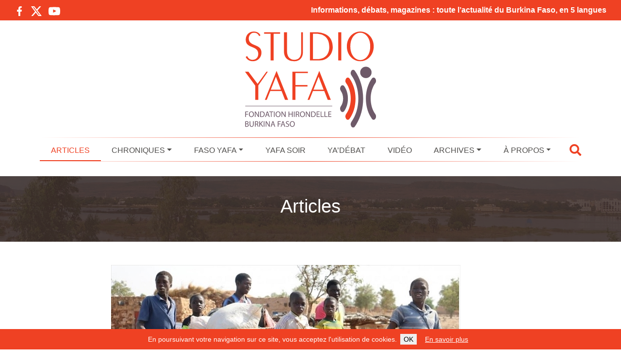

--- FILE ---
content_type: text/html; charset=UTF-8
request_url: https://www.studioyafa.org/350-journee-africaine-de-la-jeunesse-les-deplaces-internes-au-centre-des-preoccupations
body_size: 14208
content:
<!DOCTYPE html><html class="no-js" lang="fr-FR"><head><meta charset="UTF-8"><meta name="viewport" content="width=device-width, initial-scale=1.0" ><link rel="profile" href="https://gmpg.org/xfn/11"><meta name="apple-mobile-web-app-status-bar" content="#ef4123"><meta name="theme-color" content="#ef4123"><link rel="manifest" href="/manifest.json"> <script defer src="[data-uri]"></script> <meta name='robots' content='index, follow, max-image-preview:large, max-snippet:-1, max-video-preview:-1' /><title>Journée africaine de la jeunesse : les déplacés internes au centre des préoccupations - Studio Yafa - Information &amp; Dialogue au Burkina Faso</title><link rel="canonical" href="https://www.studioyafa.org/350-journee-africaine-de-la-jeunesse-les-deplaces-internes-au-centre-des-preoccupations" /><meta property="og:locale" content="fr_FR" /><meta property="og:type" content="article" /><meta property="og:title" content="Journée africaine de la jeunesse : les déplacés internes au centre des préoccupations - Studio Yafa - Information &amp; Dialogue au Burkina Faso" /><meta property="og:description" content="Peu connue au Burkina Faso, la journ&eacute;e africaine de la jeunesse est comm&eacute;mor&eacute;e le 1er novembre de chaque ann&eacute;e. Cette ann&eacute;e, la c&eacute;l&eacute;bration s&rsquo;attarde sur la probl&eacute;matique des d&eacute;plac&eacute;s internes. Plusieurs jeunes burkinab&egrave; ont d&ucirc; quitter leur village suite aux attaques terroristes dans plusieurs localit&eacute;s du Burkina Faso. Le sort de ces jeunes apparait comme [&hellip;]" /><meta property="og:url" content="https://www.studioyafa.org/350-journee-africaine-de-la-jeunesse-les-deplaces-internes-au-centre-des-preoccupations" /><meta property="og:site_name" content="Studio Yafa - Information &amp; Dialogue au Burkina Faso" /><meta property="article:publisher" content="https://www.facebook.com/StudioYafaBurkina/" /><meta property="article:published_time" content="2019-11-01T12:35:01+00:00" /><meta property="og:image" content="https://www.studioyafa.org/wp-content/uploads/from-joomla/f9a9b7c9f33a923e5475b478a62125ae.jpg" /><meta property="og:image:width" content="720" /><meta property="og:image:height" content="408" /><meta property="og:image:type" content="image/jpeg" /><meta name="author" content="bouedraogo" /><meta name="twitter:card" content="summary_large_image" /><meta name="twitter:creator" content="@StudioYafa" /><meta name="twitter:site" content="@StudioYafa" /><meta name="twitter:label1" content="Écrit par" /><meta name="twitter:data1" content="bouedraogo" /><meta name="twitter:label2" content="Durée de lecture estimée" /><meta name="twitter:data2" content="2 minutes" /> <script type="application/ld+json" class="yoast-schema-graph">{"@context":"https://schema.org","@graph":[{"@type":"Article","@id":"https://www.studioyafa.org/350-journee-africaine-de-la-jeunesse-les-deplaces-internes-au-centre-des-preoccupations#article","isPartOf":{"@id":"https://www.studioyafa.org/350-journee-africaine-de-la-jeunesse-les-deplaces-internes-au-centre-des-preoccupations"},"author":{"name":"bouedraogo","@id":"https://www.studioyafa.org/#/schema/person/8e0727cb9bc1d2e19eaf390530449ec8"},"headline":"Journée africaine de la jeunesse : les déplacés internes au centre des préoccupations","datePublished":"2019-11-01T12:35:01+00:00","mainEntityOfPage":{"@id":"https://www.studioyafa.org/350-journee-africaine-de-la-jeunesse-les-deplaces-internes-au-centre-des-preoccupations"},"wordCount":343,"commentCount":0,"publisher":{"@id":"https://www.studioyafa.org/#organization"},"image":{"@id":"https://www.studioyafa.org/350-journee-africaine-de-la-jeunesse-les-deplaces-internes-au-centre-des-preoccupations#primaryimage"},"thumbnailUrl":"https://www.studioyafa.org/wp-content/uploads/from-joomla/f9a9b7c9f33a923e5475b478a62125ae.jpg","articleSection":["Articles"],"inLanguage":"fr-FR","potentialAction":[{"@type":"CommentAction","name":"Comment","target":["https://www.studioyafa.org/350-journee-africaine-de-la-jeunesse-les-deplaces-internes-au-centre-des-preoccupations#respond"]}]},{"@type":"WebPage","@id":"https://www.studioyafa.org/350-journee-africaine-de-la-jeunesse-les-deplaces-internes-au-centre-des-preoccupations","url":"https://www.studioyafa.org/350-journee-africaine-de-la-jeunesse-les-deplaces-internes-au-centre-des-preoccupations","name":"Journée africaine de la jeunesse : les déplacés internes au centre des préoccupations - Studio Yafa - Information &amp; Dialogue au Burkina Faso","isPartOf":{"@id":"https://www.studioyafa.org/#website"},"primaryImageOfPage":{"@id":"https://www.studioyafa.org/350-journee-africaine-de-la-jeunesse-les-deplaces-internes-au-centre-des-preoccupations#primaryimage"},"image":{"@id":"https://www.studioyafa.org/350-journee-africaine-de-la-jeunesse-les-deplaces-internes-au-centre-des-preoccupations#primaryimage"},"thumbnailUrl":"https://www.studioyafa.org/wp-content/uploads/from-joomla/f9a9b7c9f33a923e5475b478a62125ae.jpg","datePublished":"2019-11-01T12:35:01+00:00","breadcrumb":{"@id":"https://www.studioyafa.org/350-journee-africaine-de-la-jeunesse-les-deplaces-internes-au-centre-des-preoccupations#breadcrumb"},"inLanguage":"fr-FR","potentialAction":[{"@type":"ReadAction","target":["https://www.studioyafa.org/350-journee-africaine-de-la-jeunesse-les-deplaces-internes-au-centre-des-preoccupations"]}]},{"@type":"ImageObject","inLanguage":"fr-FR","@id":"https://www.studioyafa.org/350-journee-africaine-de-la-jeunesse-les-deplaces-internes-au-centre-des-preoccupations#primaryimage","url":"https://www.studioyafa.org/wp-content/uploads/from-joomla/f9a9b7c9f33a923e5475b478a62125ae.jpg","contentUrl":"https://www.studioyafa.org/wp-content/uploads/from-joomla/f9a9b7c9f33a923e5475b478a62125ae.jpg","width":720,"height":408,"caption":"aOuaga.com"},{"@type":"BreadcrumbList","@id":"https://www.studioyafa.org/350-journee-africaine-de-la-jeunesse-les-deplaces-internes-au-centre-des-preoccupations#breadcrumb","itemListElement":[{"@type":"ListItem","position":1,"name":"Accueil","item":"https://www.studioyafa.org/"},{"@type":"ListItem","position":2,"name":"Journée africaine de la jeunesse : les déplacés internes au centre des préoccupations"}]},{"@type":"WebSite","@id":"https://www.studioyafa.org/#website","url":"https://www.studioyafa.org/","name":"Studio Yafa - Information &amp; Dialogue au Burkina Faso","description":"","publisher":{"@id":"https://www.studioyafa.org/#organization"},"potentialAction":[{"@type":"SearchAction","target":{"@type":"EntryPoint","urlTemplate":"https://www.studioyafa.org/?s={search_term_string}"},"query-input":{"@type":"PropertyValueSpecification","valueRequired":true,"valueName":"search_term_string"}}],"inLanguage":"fr-FR"},{"@type":"Organization","@id":"https://www.studioyafa.org/#organization","name":"Studio Yafa - Information & Dialogue au Burkina Faso","url":"https://www.studioyafa.org/","logo":{"@type":"ImageObject","inLanguage":"fr-FR","@id":"https://www.studioyafa.org/#/schema/logo/image/","url":"https://www.studioyafa.org/wp-content/uploads/2022/11/logo.jpg","contentUrl":"https://www.studioyafa.org/wp-content/uploads/2022/11/logo.jpg","width":302,"height":220,"caption":"Studio Yafa - Information & Dialogue au Burkina Faso"},"image":{"@id":"https://www.studioyafa.org/#/schema/logo/image/"},"sameAs":["https://www.facebook.com/StudioYafaBurkina/","https://x.com/StudioYafa","https://www.youtube.com/channel/UCVJmL0O2dZNY0dq6Lgn8gJQ"]},{"@type":"Person","@id":"https://www.studioyafa.org/#/schema/person/8e0727cb9bc1d2e19eaf390530449ec8","name":"bouedraogo","image":{"@type":"ImageObject","inLanguage":"fr-FR","@id":"https://www.studioyafa.org/#/schema/person/image/","url":"https://secure.gravatar.com/avatar/c7f7effe0ca93efc7a2ce5877632da301ef776b3be8b64a0af174611ba254f03?s=96&d=mm&r=g","contentUrl":"https://secure.gravatar.com/avatar/c7f7effe0ca93efc7a2ce5877632da301ef776b3be8b64a0af174611ba254f03?s=96&d=mm&r=g","caption":"bouedraogo"},"url":"https://www.studioyafa.org/author/bouedraogo"}]}</script> <link rel="alternate" type="application/rss+xml" title="Studio Yafa - Information &amp; Dialogue au Burkina Faso &raquo; Journée africaine de la jeunesse : les déplacés internes au centre des préoccupations Flux des commentaires" href="https://www.studioyafa.org/350-journee-africaine-de-la-jeunesse-les-deplaces-internes-au-centre-des-preoccupations/feed" /><link rel="alternate" title="oEmbed (JSON)" type="application/json+oembed" href="https://www.studioyafa.org/wp-json/oembed/1.0/embed?url=https%3A%2F%2Fwww.studioyafa.org%2F350-journee-africaine-de-la-jeunesse-les-deplaces-internes-au-centre-des-preoccupations" /><link rel="alternate" title="oEmbed (XML)" type="text/xml+oembed" href="https://www.studioyafa.org/wp-json/oembed/1.0/embed?url=https%3A%2F%2Fwww.studioyafa.org%2F350-journee-africaine-de-la-jeunesse-les-deplaces-internes-au-centre-des-preoccupations&#038;format=xml" /><style id='wp-img-auto-sizes-contain-inline-css' type='text/css'>img:is([sizes=auto i],[sizes^="auto," i]){contain-intrinsic-size:3000px 1500px}
/*# sourceURL=wp-img-auto-sizes-contain-inline-css */</style><style id='wp-emoji-styles-inline-css' type='text/css'>img.wp-smiley, img.emoji {
		display: inline !important;
		border: none !important;
		box-shadow: none !important;
		height: 1em !important;
		width: 1em !important;
		margin: 0 0.07em !important;
		vertical-align: -0.1em !important;
		background: none !important;
		padding: 0 !important;
	}
/*# sourceURL=wp-emoji-styles-inline-css */</style><style id='wp-block-library-inline-css' type='text/css'>:root{--wp-block-synced-color:#7a00df;--wp-block-synced-color--rgb:122,0,223;--wp-bound-block-color:var(--wp-block-synced-color);--wp-editor-canvas-background:#ddd;--wp-admin-theme-color:#007cba;--wp-admin-theme-color--rgb:0,124,186;--wp-admin-theme-color-darker-10:#006ba1;--wp-admin-theme-color-darker-10--rgb:0,107,160.5;--wp-admin-theme-color-darker-20:#005a87;--wp-admin-theme-color-darker-20--rgb:0,90,135;--wp-admin-border-width-focus:2px}@media (min-resolution:192dpi){:root{--wp-admin-border-width-focus:1.5px}}.wp-element-button{cursor:pointer}:root .has-very-light-gray-background-color{background-color:#eee}:root .has-very-dark-gray-background-color{background-color:#313131}:root .has-very-light-gray-color{color:#eee}:root .has-very-dark-gray-color{color:#313131}:root .has-vivid-green-cyan-to-vivid-cyan-blue-gradient-background{background:linear-gradient(135deg,#00d084,#0693e3)}:root .has-purple-crush-gradient-background{background:linear-gradient(135deg,#34e2e4,#4721fb 50%,#ab1dfe)}:root .has-hazy-dawn-gradient-background{background:linear-gradient(135deg,#faaca8,#dad0ec)}:root .has-subdued-olive-gradient-background{background:linear-gradient(135deg,#fafae1,#67a671)}:root .has-atomic-cream-gradient-background{background:linear-gradient(135deg,#fdd79a,#004a59)}:root .has-nightshade-gradient-background{background:linear-gradient(135deg,#330968,#31cdcf)}:root .has-midnight-gradient-background{background:linear-gradient(135deg,#020381,#2874fc)}:root{--wp--preset--font-size--normal:16px;--wp--preset--font-size--huge:42px}.has-regular-font-size{font-size:1em}.has-larger-font-size{font-size:2.625em}.has-normal-font-size{font-size:var(--wp--preset--font-size--normal)}.has-huge-font-size{font-size:var(--wp--preset--font-size--huge)}.has-text-align-center{text-align:center}.has-text-align-left{text-align:left}.has-text-align-right{text-align:right}.has-fit-text{white-space:nowrap!important}#end-resizable-editor-section{display:none}.aligncenter{clear:both}.items-justified-left{justify-content:flex-start}.items-justified-center{justify-content:center}.items-justified-right{justify-content:flex-end}.items-justified-space-between{justify-content:space-between}.screen-reader-text{border:0;clip-path:inset(50%);height:1px;margin:-1px;overflow:hidden;padding:0;position:absolute;width:1px;word-wrap:normal!important}.screen-reader-text:focus{background-color:#ddd;clip-path:none;color:#444;display:block;font-size:1em;height:auto;left:5px;line-height:normal;padding:15px 23px 14px;text-decoration:none;top:5px;width:auto;z-index:100000}html :where(.has-border-color){border-style:solid}html :where([style*=border-top-color]){border-top-style:solid}html :where([style*=border-right-color]){border-right-style:solid}html :where([style*=border-bottom-color]){border-bottom-style:solid}html :where([style*=border-left-color]){border-left-style:solid}html :where([style*=border-width]){border-style:solid}html :where([style*=border-top-width]){border-top-style:solid}html :where([style*=border-right-width]){border-right-style:solid}html :where([style*=border-bottom-width]){border-bottom-style:solid}html :where([style*=border-left-width]){border-left-style:solid}html :where(img[class*=wp-image-]){height:auto;max-width:100%}:where(figure){margin:0 0 1em}html :where(.is-position-sticky){--wp-admin--admin-bar--position-offset:var(--wp-admin--admin-bar--height,0px)}@media screen and (max-width:600px){html :where(.is-position-sticky){--wp-admin--admin-bar--position-offset:0px}}
/*wp_block_styles_on_demand_placeholder:694a10067bb43*/
/*# sourceURL=wp-block-library-inline-css */</style><style id='classic-theme-styles-inline-css' type='text/css'>/*! This file is auto-generated */
.wp-block-button__link{color:#fff;background-color:#32373c;border-radius:9999px;box-shadow:none;text-decoration:none;padding:calc(.667em + 2px) calc(1.333em + 2px);font-size:1.125em}.wp-block-file__button{background:#32373c;color:#fff;text-decoration:none}
/*# sourceURL=/wp-includes/css/classic-themes.min.css */</style><link rel='stylesheet' id='contact-form-7-css' href='https://www.studioyafa.org/wp-content/cache/autoptimize/autoptimize_single_3fd2afa98866679439097f4ab102fe0a.php?ver=6.0.6' type='text/css' media='all' /><link rel='stylesheet' id='ub-extension-style-css-css' href='https://www.studioyafa.org/wp-content/cache/autoptimize/autoptimize_single_b060b95f3c5cfd04f0558a88351b5c65.php?ver=6.9' type='text/css' media='all' /><link rel='stylesheet' id='bootstrap-css' href='https://www.studioyafa.org/wp-content/themes/studioyafa/assets/bootstrap/css/bootstrap.min.css?ver=5.0.2' type='text/css' media='all' /><link rel='stylesheet' id='theme-common-css' href='https://www.studioyafa.org/wp-content/cache/autoptimize/autoptimize_single_985d7a4dbad30cef4e9d9ec089420df5.php?ver=1766461446' type='text/css' media='all' /><link rel='stylesheet' id='theme-article-css' href='https://www.studioyafa.org/wp-content/cache/autoptimize/autoptimize_single_18f124a4f96155b0c62d9b7da938fb66.php?ver=1766461446' type='text/css' media='all' /> <script type="text/javascript" src="https://www.studioyafa.org/wp-includes/js/jquery/jquery.min.js?ver=3.7.1" id="jquery-core-js"></script> <script defer type="text/javascript" src="https://www.studioyafa.org/wp-includes/js/jquery/jquery-migrate.min.js?ver=3.4.1" id="jquery-migrate-js"></script> <script defer type="text/javascript" src="https://www.studioyafa.org/wp-content/cache/autoptimize/autoptimize_single_4d2c30e5313c1b0ba0b5ef54907f0bfe.php?ver=1766461446" id="theme-js"></script> <link rel="https://api.w.org/" href="https://www.studioyafa.org/wp-json/" /><link rel="alternate" title="JSON" type="application/json" href="https://www.studioyafa.org/wp-json/wp/v2/posts/350" /><link rel="EditURI" type="application/rsd+xml" title="RSD" href="https://www.studioyafa.org/xmlrpc.php?rsd" /><meta name="generator" content="WordPress 6.9" /><link rel='shortlink' href='https://www.studioyafa.org/?p=350' /><link rel="icon" href="https://www.studioyafa.org/wp-content/uploads/2022/11/cropped-image_hd_pour_favicon-32x32.jpg" sizes="32x32" /><link rel="icon" href="https://www.studioyafa.org/wp-content/uploads/2022/11/cropped-image_hd_pour_favicon-192x192.jpg" sizes="192x192" /><link rel="apple-touch-icon" href="https://www.studioyafa.org/wp-content/uploads/2022/11/cropped-image_hd_pour_favicon-180x180.jpg" /><meta name="msapplication-TileImage" content="https://www.studioyafa.org/wp-content/uploads/2022/11/cropped-image_hd_pour_favicon-270x270.jpg" /></head><body class="wp-singular post-template-default single single-post postid-350 single-format-standard wp-theme-studioyafa"><div class="topBanner"><div class="row"><div class="col-12 col-md-3"><div class="socialIconsContainer"> <a target="_blank" href="https://www.facebook.com/StudioYafaBurkina/" class="socialIcon socialIcon--facebook float-start"> <svg viewBox="-5 0 20 20" version="1.1" xmlns="http://www.w3.org/2000/svg" xmlns:xlink="http://www.w3.org/1999/xlink" fill="#000000"><g id="SVGRepo_bgCarrier" stroke-width="0"></g><g id="SVGRepo_tracerCarrier" stroke-linecap="round" stroke-linejoin="round"></g><g id="SVGRepo_iconCarrier"> <desc>Created with Sketch.</desc> <defs> </defs> <g id="Page-1" stroke="none" stroke-width="1" fill="none" fill-rule="evenodd"> <g id="Dribbble-Light-Preview" transform="translate(-385.000000, -7399.000000)" fill="#000000"> <g id="icons" transform="translate(56.000000, 160.000000)"> <path d="M335.821282,7259 L335.821282,7250 L338.553693,7250 L339,7246 L335.821282,7246 L335.821282,7244.052 C335.821282,7243.022 335.847593,7242 337.286884,7242 L338.744689,7242 L338.744689,7239.14 C338.744689,7239.097 337.492497,7239 336.225687,7239 C333.580004,7239 331.923407,7240.657 331.923407,7243.7 L331.923407,7246 L329,7246 L329,7250 L331.923407,7250 L331.923407,7259 L335.821282,7259 Z" id="facebook-[#176]"> </path> </g> </g> </g> </g></svg> </a> <a target="_blank" href="https://twitter.com/StudioYafa" class="socialIcon socialIcon--x float-start"> <svg width="300" height="271" viewBox="0 0 300 271" xmlns="http://www.w3.org/2000/svg"> <path d="m236 0h46l-101 115 118 156h-92.6l-72.5-94.8-83 94.8h-46l107-123-113-148h94.9l65.5 86.6zm-16.1 244h25.5l-165-218h-27.4z"/> </svg> </a> <a target="_blank" href="https://www.youtube.com/channel/UCVJmL0O2dZNY0dq6Lgn8gJQ" class="socialIcon socialIcon--youtube float-start"> <svg viewBox="0 -3 20 20" version="1.1" xmlns="http://www.w3.org/2000/svg" xmlns:xlink="http://www.w3.org/1999/xlink" fill="#000000"><g id="SVGRepo_bgCarrier" stroke-width="0"></g><g id="SVGRepo_tracerCarrier" stroke-linecap="round" stroke-linejoin="round"></g><g id="SVGRepo_iconCarrier"> <desc>Created with Sketch.</desc> <defs> </defs> <g id="Page-1" stroke="none" stroke-width="1" fill="none" fill-rule="evenodd"> <g id="Dribbble-Light-Preview" transform="translate(-300.000000, -7442.000000)" fill="#000000"> <g id="icons" transform="translate(56.000000, 160.000000)"> <path d="M251.988432,7291.58588 L251.988432,7285.97425 C253.980638,7286.91168 255.523602,7287.8172 257.348463,7288.79353 C255.843351,7289.62824 253.980638,7290.56468 251.988432,7291.58588 M263.090998,7283.18289 C262.747343,7282.73013 262.161634,7282.37809 261.538073,7282.26141 C259.705243,7281.91336 248.270974,7281.91237 246.439141,7282.26141 C245.939097,7282.35515 245.493839,7282.58153 245.111335,7282.93357 C243.49964,7284.42947 244.004664,7292.45151 244.393145,7293.75096 C244.556505,7294.31342 244.767679,7294.71931 245.033639,7294.98558 C245.376298,7295.33761 245.845463,7295.57995 246.384355,7295.68865 C247.893451,7296.0008 255.668037,7296.17532 261.506198,7295.73552 C262.044094,7295.64178 262.520231,7295.39147 262.895762,7295.02447 C264.385932,7293.53455 264.28433,7285.06174 263.090998,7283.18289" id="youtube-[#168]"> </path> </g> </g> </g> </g></svg> </a></div></div><div class="col-12 col-md-9 text-end topBanner-text"> Informations, débats, magazines : toute l’actualité du Burkina Faso, en 5 langues</div></div></div><header class="header pt-2" role="banner"><div class="headerContent container-fluid container-lg"><div class="text-center"> <a href="https://www.studioyafa.org" class="siteLogoLink"> <img class="siteLogo img-fluid" src="https://www.studioyafa.org/wp-content/themes/studioyafa/assets/image/logo.svg" alt="Studio Yafa - Information &amp; Dialogue au Burkina Faso" /> </a></div><div class="row"><div class="col-12 mt-4 mt-lg-0"><div class="primaryNavbarContainer"><div class="primaryNavbarContent"><div class="d-none stickyLogoContainer"> <a href="https://www.studioyafa.org" class="stickySiteLogoLink"> <img class="stickySiteLogo img-fluid" src="https://www.studioyafa.org/wp-content/themes/studioyafa/assets/image/logo.svg" alt="Studio Yafa - Information &amp; Dialogue au Burkina Faso" /> </a></div><div class="d-none stickyMenuTooglerContainer" data-bs-toggle="collapse" data-bs-target="#main-menu"> <i class="fas fa-bars"></i></div><div class="d-lg-flex justify-content-center justify-content-md-between navbarContainer"><div class="d-flex d-lg-none justify-content-between"><div class="navbar-toggler text-center" type="button" data-bs-toggle="collapse" data-bs-target="#main-menu" aria-controls="main-menu" aria-expanded="false" aria-label="Toggle navigation"> <i class="fas fa-bars"></i></div><div class="navbar-toggler js-showSearchOverlay"> <i class="fas fa-search"></i></div></div><nav class="navbar navbar-expand-lg navbar-light bg-light primaryNavbar"><div class="collapse navbar-collapse" id="main-menu"><ul id="menu-menu-principal" class="navbar-nav me-auto mb-2 mb-md-0 "><li  id="menu-item-1968" class="menu-item menu-item-type-taxonomy menu-item-object-category current-post-ancestor current-menu-parent current-post-parent nav-item nav-item-1968"><a href="https://www.studioyafa.org/articles" class="nav-link ">Articles</a></li><li  id="menu-item-1970" class="menu-item menu-item-type-taxonomy menu-item-object-category menu-item-has-children dropdown nav-item nav-item-1970"><a href="https://www.studioyafa.org/minimag" class="nav-link  dropdown-toggle" daaaata-bs-toggle="dropdown" aaaria-haspopup="true" aaaria-expanded="false">Chroniques</a><span class="d-block d-sm-none dropdown-toggle dropdown-toggle-xs" data-bs-toggle="dropdown" aria-haspopup="true" aria-expanded="false"></span><ul class="dropdown-menu  depth_0"><li  id="menu-item-1975" class="menu-item menu-item-type-taxonomy menu-item-object-category nav-item nav-item-1975"><a href="https://www.studioyafa.org/minimag/sante" class="dropdown-item ">Santé</a></li><li  id="menu-item-1976" class="menu-item menu-item-type-taxonomy menu-item-object-category nav-item nav-item-1976"><a href="https://www.studioyafa.org/minimag/sport" class="dropdown-item ">Sport</a></li><li  id="menu-item-1972" class="menu-item menu-item-type-taxonomy menu-item-object-category nav-item nav-item-1972"><a href="https://www.studioyafa.org/minimag/environnement" class="dropdown-item ">Environnement</a></li><li  id="menu-item-1971" class="menu-item menu-item-type-taxonomy menu-item-object-category nav-item nav-item-1971"><a href="https://www.studioyafa.org/minimag/culture" class="dropdown-item ">Culture</a></li><li  id="menu-item-1974" class="menu-item menu-item-type-taxonomy menu-item-object-category nav-item nav-item-1974"><a href="https://www.studioyafa.org/minimag/initiatives" class="dropdown-item ">Initiatives</a></li><li  id="menu-item-1973" class="menu-item menu-item-type-taxonomy menu-item-object-category nav-item nav-item-1973"><a href="https://www.studioyafa.org/minimag/grand-mag" class="dropdown-item ">Grand Mag</a></li></ul></li><li  id="menu-item-1977" class="menu-item menu-item-type-taxonomy menu-item-object-category menu-item-has-children dropdown nav-item nav-item-1977"><a href="https://www.studioyafa.org/faso-yafa" class="nav-link  dropdown-toggle" daaaata-bs-toggle="dropdown" aaaria-haspopup="true" aaaria-expanded="false">Faso Yafa</a><span class="d-block d-sm-none dropdown-toggle dropdown-toggle-xs" data-bs-toggle="dropdown" aria-haspopup="true" aria-expanded="false"></span><ul class="dropdown-menu  depth_0"><li  id="menu-item-2625" class="menu-item menu-item-type-taxonomy menu-item-object-category nav-item nav-item-2625"><a href="https://www.studioyafa.org/faso-yafa/momo-et-nafou" class="dropdown-item ">Momo et Nafou</a></li></ul></li><li  id="menu-item-1980" class="menu-item menu-item-type-taxonomy menu-item-object-category nav-item nav-item-1980"><a href="https://www.studioyafa.org/yafa-soir" class="nav-link ">Yafa Soir</a></li><li  id="menu-item-1979" class="menu-item menu-item-type-taxonomy menu-item-object-category nav-item nav-item-1979"><a href="https://www.studioyafa.org/ya-debat" class="nav-link ">Ya&rsquo;Débat</a></li><li  id="menu-item-1978" class="menu-item menu-item-type-taxonomy menu-item-object-category nav-item nav-item-1978"><a href="https://www.studioyafa.org/video" class="nav-link ">Vidéo</a></li><li  id="menu-item-1969" class="menu-item menu-item-type-taxonomy menu-item-object-category menu-item-has-children dropdown nav-item nav-item-1969"><a href="https://www.studioyafa.org/archives" class="nav-link  dropdown-toggle" daaaata-bs-toggle="dropdown" aaaria-haspopup="true" aaaria-expanded="false">Archives</a><span class="d-block d-sm-none dropdown-toggle dropdown-toggle-xs" data-bs-toggle="dropdown" aria-haspopup="true" aria-expanded="false"></span><ul class="dropdown-menu  depth_0"><li  id="menu-item-2246" class="menu-item menu-item-type-taxonomy menu-item-object-category nav-item nav-item-2246"><a href="https://www.studioyafa.org/archives/le-grand-rendez-vous" class="dropdown-item ">Le grand rendez-vous</a></li><li  id="menu-item-2254" class="menu-item menu-item-type-post_type menu-item-object-page nav-item nav-item-2254"><a href="https://www.studioyafa.org/elections-2020" class="dropdown-item ">Élections 2020</a></li><li  id="menu-item-2250" class="menu-item menu-item-type-custom menu-item-object-custom nav-item nav-item-2250"><a href="/?s=covid+corona" class="dropdown-item ">Covid-19</a></li></ul></li><li  id="menu-item-2028" class="menu-item menu-item-type-post_type menu-item-object-page menu-item-has-children dropdown nav-item nav-item-2028"><a href="https://www.studioyafa.org/a-propos" class="nav-link  dropdown-toggle" daaaata-bs-toggle="dropdown" aaaria-haspopup="true" aaaria-expanded="false">À propos</a><span class="d-block d-sm-none dropdown-toggle dropdown-toggle-xs" data-bs-toggle="dropdown" aria-haspopup="true" aria-expanded="false"></span><ul class="dropdown-menu  depth_0"><li  id="menu-item-2031" class="menu-item menu-item-type-post_type menu-item-object-page nav-item nav-item-2031"><a href="https://www.studioyafa.org/reseau-des-medias-partenaires" class="dropdown-item ">Réseau</a></li><li  id="menu-item-6495" class="menu-item menu-item-type-custom menu-item-object-custom nav-item nav-item-6495"><a target="_blank" href="https://www.studioyafa.org/Grille-programmes-Yafa.pdf" class="dropdown-item ">Programmes</a></li><li  id="menu-item-25931" class="menu-item menu-item-type-custom menu-item-object-custom nav-item nav-item-25931"><a target="_blank" href="/wp-content/uploads/2024/10/Charte-Studio-Yafa.pdf" class="dropdown-item ">Charte Éditoriale</a></li><li  id="menu-item-2286" class="menu-item menu-item-type-post_type menu-item-object-page nav-item nav-item-2286"><a href="https://www.studioyafa.org/contacts" class="dropdown-item ">Contacts</a></li></ul></li></ul></div></nav><div class="headerBarSearch js-showSearchOverlay d-none d-lg-block ms-3"> <i class="fas fa-search"></i></div></div></div></div></div></div></div></header><div class="SiteHeader-search js-siteOverlay"><div class="SiteHeader-searchContent"><div class="Title Title--overlay SiteHeader-searchTitle"><span class="Title-content">Recherche</span></div> <button class="SiteHeader-searchCloseButton js-hideSearchOverlay">&times;</button><div class="SiteHeader-searchFormContainer"><form method="get" action="https://www.studioyafa.org/" class="SiteHeader-searchForm"> <input type="text" name="s" class="SiteHeader-searchField SiteHeader-searchQueryField js-searchQueryField" placeholder="Saisissez votre recherche" /> <button type="submit" class="SiteHeader-searchField SiteHeader-searchSubmitButton"><span class="fa fa-search"></span></button></form></div></div></div><section class="container-fluid pageTitleContainer mb-5"><div class="row-fluid"><h1 class="pageTitle">Articles</h1></div></section> <script defer src="[data-uri]"></script> <div class="container-fluid container-xl contentContainer mb-4"><main id="site-content" role="main"><div class="articlePageContent"><article class="article post-350 post type-post status-publish format-standard has-post-thumbnail hentry category-articles" id="post-350"><header class="entry-header  header-footer-group"><div class="entry-header-inner section-inner medium"><div class="article-imageContainerWrapper"><figure itemscope itemprop="image" itemtype="http://schema.org/ImageObject"><div class="article-imageContainer"><img class="article-image" src="https://www.studioyafa.org/wp-content/uploads/from-joomla/f9a9b7c9f33a923e5475b478a62125ae.jpg" class="lazyloaded" loading="lazy" style="max-width:100%;" alt="Journée africaine de la jeunesse : les déplacés internes au centre des préoccupations" /><span class="article-imageCredits">&copy;<span>aOuaga.com</span></span></div><span class="article-imageCaption">Le sort des deplacés internes préocupent les jeunes de l'espace UEMOA</span></figure></div> <script defer src="[data-uri]"></script> <h1 class="articleTitle">Journée africaine de la jeunesse : les déplacés internes au centre des préoccupations</h1><div class="articleMetas"> <span class="articleMeta articleMeta--date float-start"> <time datetime="2019-11-01T13:35:01+01:00">1 novembre 2019</time> </span><div class="articleMetas-socialLinksContainer float-end"><ul class="articleMetas-socialLinks"><li class="articleMetas-socialLink"><a href="http://www.facebook.com/sharer/sharer.php?u=https://www.studioyafa.org/350-journee-africaine-de-la-jeunesse-les-deplaces-internes-au-centre-des-preoccupations" target="_blank"> <svg viewBox="-5 0 20 20" version="1.1" xmlns="http://www.w3.org/2000/svg" xmlns:xlink="http://www.w3.org/1999/xlink" fill="#000000"><g id="SVGRepo_bgCarrier" stroke-width="0"></g><g id="SVGRepo_tracerCarrier" stroke-linecap="round" stroke-linejoin="round"></g><g id="SVGRepo_iconCarrier"> <desc>Created with Sketch.</desc> <defs> </defs> <g id="Page-1" stroke="none" stroke-width="1" fill="none" fill-rule="evenodd"> <g id="Dribbble-Light-Preview" transform="translate(-385.000000, -7399.000000)" fill="#000000"> <g id="icons" transform="translate(56.000000, 160.000000)"> <path d="M335.821282,7259 L335.821282,7250 L338.553693,7250 L339,7246 L335.821282,7246 L335.821282,7244.052 C335.821282,7243.022 335.847593,7242 337.286884,7242 L338.744689,7242 L338.744689,7239.14 C338.744689,7239.097 337.492497,7239 336.225687,7239 C333.580004,7239 331.923407,7240.657 331.923407,7243.7 L331.923407,7246 L329,7246 L329,7250 L331.923407,7250 L331.923407,7259 L335.821282,7259 Z" id="facebook-[#176]"> </path> </g> </g> </g> </g></svg> </a></li><li class="articleMetas-socialLink"><a href="https://twitter.com/intent/tweet?text=Journ%C3%A9e+africaine+de+la+jeunesse+%3A+les+d%C3%A9plac%C3%A9s+internes+au+centre+des+pr%C3%A9occupations&url=https://www.studioyafa.org/350-journee-africaine-de-la-jeunesse-les-deplaces-internes-au-centre-des-preoccupations" target="_blank"> <svg width="300" height="271" viewBox="0 0 300 271" xmlns="http://www.w3.org/2000/svg"> <path d="m236 0h46l-101 115 118 156h-92.6l-72.5-94.8-83 94.8h-46l107-123-113-148h94.9l65.5 86.6zm-16.1 244h25.5l-165-218h-27.4z"/> </svg> </a></li></ul></div></div></div></header><div class="articleText"><p><strong>Peu connue au Burkina Faso, la journ&eacute;e africaine de la jeunesse est comm&eacute;mor&eacute;e le 1er novembre de chaque ann&eacute;e. Cette ann&eacute;e, la c&eacute;l&eacute;bration s&rsquo;attarde sur la probl&eacute;matique des d&eacute;plac&eacute;s internes.</strong></p><p>Plusieurs jeunes burkinab&egrave; ont d&ucirc; quitter leur village suite aux attaques terroristes dans plusieurs localit&eacute;s du Burkina Faso. Le sort de ces jeunes apparait comme l&rsquo;une des pr&eacute;occupations de l&rsquo;Action jeunesse UEMOA qui c&eacute;l&egrave;bre la journ&eacute;e africaine de la jeunesse. Le th&egrave;me retenu cette ann&eacute;e &nbsp;: &laquo; <em>Ann&eacute;es des r&eacute;fugi&eacute;s, des rapatri&eacute;s et des d&eacute;plac&eacute;s internes : pour des solutions durables au d&eacute;placement forc&eacute; en Afrique</em> &raquo;. Le choix de ce th&egrave;me co&iuml;ncide avec la situation au Burkina Faso qui compte environs 25 mille r&eacute;fugi&eacute;s install&eacute;s et pr&egrave;s de 500 mille d&eacute;plac&eacute;s internes selon les chiffres publi&eacute;s par les autorit&eacute;s burkinab&egrave;.</p><p>&laquo; <em>Cette crise humanitaire qui n&rsquo;&eacute;pargne aucune couche sociale concerne doublement les jeunes car ces derniers sont, &agrave; la fois, victimes et acteurs de cette violence aveugle et barbare</em> &raquo;, constate le coordonnateur de l&rsquo;AJ UEMOA Georges Kouwonou. Ce dernier appelle l&rsquo;Etat burkinab&egrave; &agrave; prendre des dispositions pour que le droit et la dignit&eacute; des citoyens soient respect&eacute;s.</p><p>Cette structure qui affirme rassembler les jeunes de l&rsquo;espace UEMOA souhaite la mise en &oelig;uvre de l&rsquo;accord de Kampala adopt&eacute; le 23 octobre 2009 et entr&eacute; en vigueur en 2012. Cet accord de l&rsquo;Union africaine porte sur la protection et l&rsquo;assistance aux personnes d&eacute;plac&eacute;es en Afrique. Il s&rsquo;agit, par exemple, de la mise en place d&rsquo;un cadre juridique de pr&eacute;vention du d&eacute;placement interne, de protection et d&rsquo;assistance aux personnes d&eacute;plac&eacute;es en Afrique. La journ&eacute;e africaine de la jeunesse c&eacute;l&eacute;br&eacute;e depuis 13 ans est comm&eacute;mor&eacute;e pour la deuxi&egrave;me fois au Burkina Faso.</p></div></article><nav class="pagination pagination--comments" role="navigation"><div class="pagination__items"><div class="nav-previous"><a href="https://www.studioyafa.org/349-les-jeunes-utilisent-les-infusions-pour-booster-leurs-performances-sexuelles" rel="prev"><p class="meta-nav">Publication précédente</p><p class="post-title">« Les jeunes utilisent les infusions pour booster leurs performances sexuelles »</p></a></div><div class="nav-next"><a href="https://www.studioyafa.org/351-l-argent-incontournable-pour-de-nombreux-jeunes-burkinabe" rel="next"><p class="meta-nav">Publication suivante</p><p class="post-title">L&rsquo;argent : incontournable pour de nombreux jeunes burkinabè</p></a></div></div></nav></div></main></div><div class="newsletterBanner mt-5"><div class="container-fluid container-xl"><div class="row"><div class="col-md-8"><div class="newsletterBanner-mainText">Suivez l'actualité du Burkina, du Sahel, et nos activités :</div><div class="newsletterBanner-secondaryText">Abonnez-vous à nos newsletters thématiques</div></div><div class="col-md-4"><div class="newsletterBanner-button" data-bs-toggle="modal" data-bs-target="#FHNewsletterBannerModal">M'inscrire à la newsletter</div></div></div></div></div><div id="FHNewsletterBannerModal" class="modal fade"><div class="modal-dialog"><div class="modal-content"><div class="modal-header"><h3 class="modal-title">M'inscrire à la newsletter</h3> <button type="button" class="btn-close" data-bs-dismiss="modal" aria-hidden="true"></button></div><div class="modal-body"><div id="mc_embed_signup"><form action="//hirondelle.us5.list-manage.com/subscribe/post?u=e0b64608978cd0b1c6059b470&amp;id=fdc814d422" method="post" id="mc-embedded-subscribe-form" name="mc-embedded-subscribe-form" class="validate" target="_blank" novalidate> <input type="hidden" value="Français" name="MMERGE20" id="mce-MMERGE20"><div id="mc_embed_signup_scroll"><div class="mc-field-group"> <input type="text" value="" placeholder="Prénom *" name="FNAME" class="required" id="mce-FNAME"></div><div class="mc-field-group"> <input type="text" value="" placeholder="Nom *" name="LNAME" class="required" id="mce-LNAME"></div><div class="mc-field-group"> <input type="email" value="" placeholder="Courriel *" name="EMAIL" class="required email" id="mce-EMAIL"></div><div class="mc-field-group"> <input type="text" value="" placeholder="Organisation (facultatif)" name="MMERGE5" class="" id="mce-MMERGE5"></div><div class="mc-field-group input-group input-group--newsletters"> <input type="text" value="" id="newsletterchoices" name="newsletterchoices" class="required newsletterchoices" style="position:absolute;left:-50000px;"> <strong>Newsletters <span class="asterisk">*</span></strong><ul style="margin-left:0;"><li><input type="checkbox" value="1" name="group[17625][16]" id="mce-group[17625]-17625-2"><label for="mce-group[17625]-17625-2">Newsletter Sahel</label></li><li><input type="checkbox" value="1" name="group[17625][1]" id="mce-group[17625]-17625-0"><label for="mce-group[17625]-17625-0">Newsletter Fondation Hirondelle</label></li><li><input type="checkbox" value="2" name="group[17625][2]" id="mce-group[17625]-17625-1"><label for="mce-group[17625]-17625-1">Newsletter Justice Info</label></li></ul></div><div id="mce-responses" class="clear"><div class="response" id="mce-error-response" style="display:none"></div><div class="response" id="mce-success-response" style="display:none"></div></div><div style="position: absolute; left: -5000px;" aria-hidden="true"><input type="text" name="b_e0b64608978cd0b1c6059b470_fdc814d422" tabindex="-1" value=""></div><div class="clear"><input type="submit" value="Soumettre" name="subscribe" id="mc-embedded-subscribe" class="button"></div></div></form></div></div></div></div></div> <script defer src="[data-uri]"></script> <script defer type='text/javascript' src='https://www.studioyafa.org/wp-content/cache/autoptimize/autoptimize_single_7612f34597c829ff8a00afef0b447e48.php'></script>  <script defer src="[data-uri]"></script> <div id="back-to-top" class="back-to-top"> <i class="fa fa-angle-up fa-2x"></i></div><footer class="footer"><div class="container-fluid container-xl"><div class="row"><div class="col-md-6 footerText d-flex align-items-center justify-content-center flex-column"><div class="mb-3 text-center"> Studio Yafa est un média certifié par la <a href="https://www.jti-app.com/report/2Ba7AljErVenqoYd" target="_blank" style="color:#fff;"><u>Journalism Trust Initiative</u></a></div> <a class="d-flex align-items-center justify-content-center" href="https://www.jti-app.com/report/2Ba7AljErVenqoYd" target="_blank"> <img src="https://www.studioyafa.org/wp-content/themes/studioyafa/assets/image/logos_footer/logo-jti-footer.png" alt="Certifié par la Journalism Trust Initiative" style="height:100px;" /> </a></div><div class="col-md-6 mt-4 mt-md-0 footerText d-flex align-items-center justify-content-center flex-column"><div class="mb-3 text-center"> Un média de la</div> <a class="d-flex align-items-center justify-content-center" href="https://www.hirondelle.org" target="_blank"> <img src="https://www.studioyafa.org/wp-content/themes/studioyafa/assets/image/logos_footer/Logo_Fondation_Hirondelle_2017_-_Blanc.png" alt="Fondation Hirondelle" style="height:100px;" /> </a></div></div></div><div class="container-fluid mt-5"><div class="text-start text-md-center"><div class="footerTitle" style="display:inline-block;">Ils nous soutiennent</div></div><div class="footerPartners"> <a href="https://www.eda.admin.ch/eda/fr/home.html" target="_blank" class="footerPartner"><img class="footerPartnerLogo" src="https://www.studioyafa.org/wp-content/themes/studioyafa/assets/image/logos_footer/logo-ddc.png" title="Direction du développement et de la coopération DDC - Confédération Suisse" alt="Direction du développement et de la coopération DDC - Confédération Suisse" loading="lazy" /></a> <a href="https://www.eeas.europa.eu/delegations/burkina-faso_fr" target="_blank" class="footerPartner"><img class="footerPartnerLogo" src="https://www.studioyafa.org/wp-content/themes/studioyafa/assets/image/logos_footer/logo-ue-new-2022.png" title="Union Européenne" alt="Danish International Development Agency" loading="lazy" /></a> <a href="https://mzv.gov.cz/jnp/en/index.html" target="_blank" class="footerPartner"><img class="footerPartnerLogo" src="https://www.studioyafa.org/wp-content/themes/studioyafa/assets/image/logos_footer/logo-tcheque.jpg" title="Ministère des Affaires étrangères de la République Tchèque" alt="Ministère des Affaires étrangères de la République Tchèque" /></a></div></div></div></footer><div class="copyrightFooter"><div class="container-fluid d-block d-md-flex justify-content-between"><div> Copyright 2025 <a href="http://www.hirondelle.org" target="_blank">Fondation Hirondelle</a></div><div> <a href="/mentions-legales">Mentions légales</a> | <a href="/protection-des-donnees">Protection des données</a></div></div></div> <script type="speculationrules">{"prefetch":[{"source":"document","where":{"and":[{"href_matches":"/*"},{"not":{"href_matches":["/wp-*.php","/wp-admin/*","/wp-content/uploads/*","/wp-content/*","/wp-content/plugins/*","/wp-content/themes/studioyafa/*","/*\\?(.+)"]}},{"not":{"selector_matches":"a[rel~=\"nofollow\"]"}},{"not":{"selector_matches":".no-prefetch, .no-prefetch a"}}]},"eagerness":"conservative"}]}</script> <script defer src="[data-uri]"></script><script type="text/javascript" src="https://www.studioyafa.org/wp-includes/js/dist/hooks.min.js?ver=dd5603f07f9220ed27f1" id="wp-hooks-js"></script> <script type="text/javascript" src="https://www.studioyafa.org/wp-includes/js/dist/i18n.min.js?ver=c26c3dc7bed366793375" id="wp-i18n-js"></script> <script defer id="wp-i18n-js-after" src="[data-uri]"></script> <script defer type="text/javascript" src="https://www.studioyafa.org/wp-content/cache/autoptimize/autoptimize_single_96e7dc3f0e8559e4a3f3ca40b17ab9c3.php?ver=6.0.6" id="swv-js"></script> <script defer id="contact-form-7-js-translations" src="[data-uri]"></script> <script defer id="contact-form-7-js-before" src="[data-uri]"></script> <script defer type="text/javascript" src="https://www.studioyafa.org/wp-content/cache/autoptimize/autoptimize_single_2912c657d0592cc532dff73d0d2ce7bb.php?ver=6.0.6" id="contact-form-7-js"></script> <script defer type="text/javascript" src="https://www.studioyafa.org/wp-content/themes/studioyafa/assets/bootstrap/js/bootstrap.min.js?ver=6.9" id="bootstrap-js"></script> <script defer type="text/javascript" src="https://www.studioyafa.org/wp-content/cache/autoptimize/autoptimize_single_884a524b77865dffbcdcdfa3e5a75aad.php?ver=6.9" id="youtubesplash-js"></script> <script id="wp-emoji-settings" type="application/json">{"baseUrl":"https://s.w.org/images/core/emoji/17.0.2/72x72/","ext":".png","svgUrl":"https://s.w.org/images/core/emoji/17.0.2/svg/","svgExt":".svg","source":{"concatemoji":"https://www.studioyafa.org/wp-includes/js/wp-emoji-release.min.js?ver=6.9"}}</script> <script type="module">/*! This file is auto-generated */
const a=JSON.parse(document.getElementById("wp-emoji-settings").textContent),o=(window._wpemojiSettings=a,"wpEmojiSettingsSupports"),s=["flag","emoji"];function i(e){try{var t={supportTests:e,timestamp:(new Date).valueOf()};sessionStorage.setItem(o,JSON.stringify(t))}catch(e){}}function c(e,t,n){e.clearRect(0,0,e.canvas.width,e.canvas.height),e.fillText(t,0,0);t=new Uint32Array(e.getImageData(0,0,e.canvas.width,e.canvas.height).data);e.clearRect(0,0,e.canvas.width,e.canvas.height),e.fillText(n,0,0);const a=new Uint32Array(e.getImageData(0,0,e.canvas.width,e.canvas.height).data);return t.every((e,t)=>e===a[t])}function p(e,t){e.clearRect(0,0,e.canvas.width,e.canvas.height),e.fillText(t,0,0);var n=e.getImageData(16,16,1,1);for(let e=0;e<n.data.length;e++)if(0!==n.data[e])return!1;return!0}function u(e,t,n,a){switch(t){case"flag":return n(e,"\ud83c\udff3\ufe0f\u200d\u26a7\ufe0f","\ud83c\udff3\ufe0f\u200b\u26a7\ufe0f")?!1:!n(e,"\ud83c\udde8\ud83c\uddf6","\ud83c\udde8\u200b\ud83c\uddf6")&&!n(e,"\ud83c\udff4\udb40\udc67\udb40\udc62\udb40\udc65\udb40\udc6e\udb40\udc67\udb40\udc7f","\ud83c\udff4\u200b\udb40\udc67\u200b\udb40\udc62\u200b\udb40\udc65\u200b\udb40\udc6e\u200b\udb40\udc67\u200b\udb40\udc7f");case"emoji":return!a(e,"\ud83e\u1fac8")}return!1}function f(e,t,n,a){let r;const o=(r="undefined"!=typeof WorkerGlobalScope&&self instanceof WorkerGlobalScope?new OffscreenCanvas(300,150):document.createElement("canvas")).getContext("2d",{willReadFrequently:!0}),s=(o.textBaseline="top",o.font="600 32px Arial",{});return e.forEach(e=>{s[e]=t(o,e,n,a)}),s}function r(e){var t=document.createElement("script");t.src=e,t.defer=!0,document.head.appendChild(t)}a.supports={everything:!0,everythingExceptFlag:!0},new Promise(t=>{let n=function(){try{var e=JSON.parse(sessionStorage.getItem(o));if("object"==typeof e&&"number"==typeof e.timestamp&&(new Date).valueOf()<e.timestamp+604800&&"object"==typeof e.supportTests)return e.supportTests}catch(e){}return null}();if(!n){if("undefined"!=typeof Worker&&"undefined"!=typeof OffscreenCanvas&&"undefined"!=typeof URL&&URL.createObjectURL&&"undefined"!=typeof Blob)try{var e="postMessage("+f.toString()+"("+[JSON.stringify(s),u.toString(),c.toString(),p.toString()].join(",")+"));",a=new Blob([e],{type:"text/javascript"});const r=new Worker(URL.createObjectURL(a),{name:"wpTestEmojiSupports"});return void(r.onmessage=e=>{i(n=e.data),r.terminate(),t(n)})}catch(e){}i(n=f(s,u,c,p))}t(n)}).then(e=>{for(const n in e)a.supports[n]=e[n],a.supports.everything=a.supports.everything&&a.supports[n],"flag"!==n&&(a.supports.everythingExceptFlag=a.supports.everythingExceptFlag&&a.supports[n]);var t;a.supports.everythingExceptFlag=a.supports.everythingExceptFlag&&!a.supports.flag,a.supports.everything||((t=a.source||{}).concatemoji?r(t.concatemoji):t.wpemoji&&t.twemoji&&(r(t.twemoji),r(t.wpemoji)))});
//# sourceURL=https://www.studioyafa.org/wp-includes/js/wp-emoji-loader.min.js</script>  <script defer src="https://www.googletagmanager.com/gtag/js?id=G-LKXK5GZ42E"></script> <script defer src="[data-uri]"></script> </body></html>

--- FILE ---
content_type: text/javascript; charset=utf-8
request_url: https://www.studioyafa.org/wp-content/cache/autoptimize/autoptimize_single_884a524b77865dffbcdcdfa3e5a75aad.php?ver=6.9
body_size: 374
content:
jQuery(function(){jQuery('.splash').click(function(){jQuery(this).parents(".videoListItem-splash").eq(0).addClass('video-is-displayed');var videoTarget=jQuery(this).data('target');jQuery(this).fadeOut('fast',function(){jQuery(videoTarget).fadeIn('fast');});});});var player=[];function onYouTubeIframeAPIReady(){jQuery('.videoListItem-splash').each(function(index){var loop=index,source=jQuery(this).find('.videoWrap').data('source'),videoId=jQuery(this).find('.videoWrap').attr('id');player[index]=new YT.Player(videoId,{height:'430',width:'764',videoId:source,playerVars:{modestbranding:1,rel:0,showInfo:0,vq:"hd1080"},events:{'onReady':onPlayerReady}});})}
function onPlayerReady(event){jQuery('.videoListItem-splash').each(function(index){var playButton=jQuery(this).find('.splash');playButton[0].addEventListener("click",function(){player[index].playVideo();});});}
var tag=document.createElement('script');tag.src="https://www.youtube.com/iframe_api";var firstScriptTag=document.getElementsByTagName('script')[0];firstScriptTag.parentNode.insertBefore(tag,firstScriptTag);

--- FILE ---
content_type: image/svg+xml
request_url: https://www.studioyafa.org/wp-content/themes/studioyafa/assets/image/logo.svg
body_size: 9855
content:
<svg id="Calque_1" data-name="Calque 1" xmlns="http://www.w3.org/2000/svg" viewBox="0 0 378.31 277.76"><defs><style>.cls-1{fill:#6e5a69;}.cls-2{fill:#ef4123;}</style></defs><title>Logo_Studio-Yafa_CMJN</title><path class="cls-1" d="M5.61,236.14h8.54v1.72H7.66v5.27h6v1.7h-6V252h-2Z" transform="translate(-4.9 -4.79)"/><path class="cls-1" d="M30.62,243.91c0,5.46-3.31,8.35-7.36,8.35s-7.13-3.25-7.13-8c0-5,3.13-8.33,7.36-8.33S30.62,239.2,30.62,243.91Zm-12.3.26c0,3.39,1.83,6.42,5.06,6.42s5.08-3,5.08-6.59c0-3.15-1.65-6.44-5.06-6.44S18.32,240.69,18.32,244.17Z" transform="translate(-4.9 -4.79)"/><path class="cls-1" d="M33.28,252V236.14h2.24l5.08,8a45.88,45.88,0,0,1,2.85,5.15l0,0c-.19-2.12-.24-4.05-.24-6.52v-6.64h1.93V252H43.12l-5-8a51.73,51.73,0,0,1-3-5.3l-.07,0c.12,2,.16,3.9.16,6.54V252Z" transform="translate(-4.9 -4.79)"/><path class="cls-1" d="M48.77,236.36a29,29,0,0,1,4.35-.33c2.94,0,5,.68,6.42,2a7.29,7.29,0,0,1,2.24,5.7,8.38,8.38,0,0,1-2.28,6.16c-1.49,1.48-3.93,2.28-7,2.28a35.15,35.15,0,0,1-3.72-.18Zm2,14a13.48,13.48,0,0,0,2.07.12c4.38,0,6.76-2.45,6.76-6.73,0-3.74-2.1-6.12-6.43-6.12a11.62,11.62,0,0,0-2.4.21Z" transform="translate(-4.9 -4.79)"/><path class="cls-1" d="M66.67,247,65,252H62.91l5.39-15.86h2.47L76.18,252H74l-1.69-5Zm5.2-1.6-1.55-4.56c-.35-1-.59-2-.82-2.89h0c-.23.94-.49,1.9-.8,2.87l-1.55,4.58Z" transform="translate(-4.9 -4.79)"/><path class="cls-1" d="M79.71,237.88H74.89v-1.74H86.63v1.74H81.78V252H79.71Z" transform="translate(-4.9 -4.79)"/><path class="cls-1" d="M90.44,236.14V252h-2V236.14Z" transform="translate(-4.9 -4.79)"/><path class="cls-1" d="M107.57,243.91c0,5.46-3.32,8.35-7.36,8.35s-7.13-3.25-7.13-8c0-5,3.13-8.33,7.36-8.33S107.57,239.2,107.57,243.91Zm-12.3.26c0,3.39,1.83,6.42,5.06,6.42s5.08-3,5.08-6.59c0-3.15-1.65-6.44-5.06-6.44S95.27,240.69,95.27,244.17Z" transform="translate(-4.9 -4.79)"/><path class="cls-1" d="M110.23,252V236.14h2.24l5.08,8a45.88,45.88,0,0,1,2.85,5.15l0,0c-.18-2.12-.23-4.05-.23-6.52v-6.64h1.93V252h-2.07l-5-8a51.73,51.73,0,0,1-3-5.3l-.07,0c.11,2,.16,3.9.16,6.54V252Z" transform="translate(-4.9 -4.79)"/><path class="cls-1" d="M132.75,236.14v6.64h7.67v-6.64h2.07V252h-2.07v-7.43h-7.67V252H130.7V236.14Z" transform="translate(-4.9 -4.79)"/><path class="cls-1" d="M148.09,236.14V252h-2V236.14Z" transform="translate(-4.9 -4.79)"/><path class="cls-1" d="M151.67,236.36a20.68,20.68,0,0,1,3.93-.33c2.19,0,3.6.4,4.59,1.29a4,4,0,0,1,1.25,3,4.16,4.16,0,0,1-3,4v.07c1.22.42,2,1.55,2.33,3.2A25.46,25.46,0,0,0,162,252h-2.12a20.48,20.48,0,0,1-1.06-3.78c-.47-2.19-1.31-3-3.17-3.09h-1.93V252h-2.05Zm2.05,7.22h2.09c2.19,0,3.58-1.2,3.58-3,0-2-1.48-2.94-3.65-3a8.57,8.57,0,0,0-2,.19Z" transform="translate(-4.9 -4.79)"/><path class="cls-1" d="M178,243.91c0,5.46-3.32,8.35-7.37,8.35s-7.13-3.25-7.13-8c0-5,3.13-8.33,7.37-8.33S178,239.2,178,243.91Zm-12.31.26c0,3.39,1.83,6.42,5.06,6.42s5.08-3,5.08-6.59c0-3.15-1.65-6.44-5.06-6.44S165.65,240.69,165.65,244.17Z" transform="translate(-4.9 -4.79)"/><path class="cls-1" d="M180.62,252V236.14h2.23l5.08,8a44.34,44.34,0,0,1,2.85,5.15l.05,0c-.19-2.12-.24-4.05-.24-6.52v-6.64h1.93V252h-2.07l-5-8a50,50,0,0,1-3-5.3l-.07,0c.12,2,.16,3.9.16,6.54V252Z" transform="translate(-4.9 -4.79)"/><path class="cls-1" d="M196.1,236.36a29.11,29.11,0,0,1,4.35-.33c2.94,0,5,.68,6.43,2a7.32,7.32,0,0,1,2.23,5.7,8.38,8.38,0,0,1-2.28,6.16c-1.48,1.48-3.93,2.28-7,2.28a35.15,35.15,0,0,1-3.72-.18Zm2.05,14a13.32,13.32,0,0,0,2.07.12c4.37,0,6.75-2.45,6.75-6.73,0-3.74-2.09-6.12-6.42-6.12a11.47,11.47,0,0,0-2.4.21Z" transform="translate(-4.9 -4.79)"/><path class="cls-1" d="M220,244.57h-6.16v5.72h6.87V252h-8.92V236.14h8.57v1.72h-6.52v5H220Z" transform="translate(-4.9 -4.79)"/><path class="cls-1" d="M223.35,236.14h2v14.15h6.78V252h-8.82Z" transform="translate(-4.9 -4.79)"/><path class="cls-1" d="M234.45,236.14h2.05v14.15h6.78V252h-8.83Z" transform="translate(-4.9 -4.79)"/><path class="cls-1" d="M253.77,244.57h-6.16v5.72h6.87V252h-8.92V236.14h8.57v1.72h-6.52v5h6.16Z" transform="translate(-4.9 -4.79)"/><path class="cls-1" d="M5.61,264.59a20.54,20.54,0,0,1,3.74-.33,6.52,6.52,0,0,1,4.35,1.16,3.3,3.3,0,0,1,1.32,2.8,3.76,3.76,0,0,1-2.68,3.48v.05a4.07,4.07,0,0,1,3.27,4,4.28,4.28,0,0,1-1.34,3.18c-1.11,1-2.9,1.48-5.48,1.48a22.83,22.83,0,0,1-3.18-.19Zm2.05,6.5H9.52c2.16,0,3.43-1.13,3.43-2.66,0-1.86-1.41-2.59-3.48-2.59a8.84,8.84,0,0,0-1.81.14Zm0,7.6a11.07,11.07,0,0,0,1.71.09c2.12,0,4.08-.77,4.08-3.08s-1.86-3.06-4.1-3.06H7.66Z" transform="translate(-4.9 -4.79)"/><path class="cls-1" d="M20.41,264.38v9.39c0,3.55,1.58,5.06,3.7,5.06,2.35,0,3.85-1.55,3.85-5.06v-9.39H30v9.25c0,4.87-2.56,6.87-6,6.87-3.25,0-5.7-1.86-5.7-6.78v-9.34Z" transform="translate(-4.9 -4.79)"/><path class="cls-1" d="M33.59,264.59a21.45,21.45,0,0,1,3.93-.33c2.19,0,3.6.4,4.59,1.3a3.94,3.94,0,0,1,1.24,3,4.17,4.17,0,0,1-3,4.05v.07c1.22.42,2,1.55,2.32,3.2a25.15,25.15,0,0,0,1.23,4.35H41.8a20.68,20.68,0,0,1-1.06-3.79c-.47-2.19-1.32-3-3.17-3.08H35.64v6.87h-2Zm2,7.23h2.09c2.19,0,3.58-1.2,3.58-3,0-2.05-1.49-2.95-3.65-3a8,8,0,0,0-2,.19Z" transform="translate(-4.9 -4.79)"/><path class="cls-1" d="M46.25,264.38h2V272h.07c.42-.61.84-1.18,1.24-1.7l4.85-5.95H57l-5.74,6.73,6.19,9.13H55l-5.23-7.79-1.5,1.74v6.05h-2Z" transform="translate(-4.9 -4.79)"/><path class="cls-1" d="M61.05,264.38v15.86H59V264.38Z" transform="translate(-4.9 -4.79)"/><path class="cls-1" d="M64.63,280.24V264.38h2.23l5.08,8a43.53,43.53,0,0,1,2.85,5.15l0,0c-.19-2.12-.24-4.05-.24-6.52v-6.64h1.93v15.86H74.46l-5-8.05a49,49,0,0,1-3-5.29l-.07,0c.12,2,.17,3.91.17,6.54v6.78Z" transform="translate(-4.9 -4.79)"/><path class="cls-1" d="M82.68,275.25l-1.65,5H78.91l5.39-15.86h2.47l5.41,15.86H90l-1.69-5Zm5.2-1.6-1.56-4.56c-.35-1-.59-2-.82-2.9h0c-.23.94-.49,1.91-.8,2.87l-1.55,4.59Z" transform="translate(-4.9 -4.79)"/><path class="cls-1" d="M99.5,264.38H108v1.72h-6.49v5.27h6v1.69h-6v7.18h-2Z" transform="translate(-4.9 -4.79)"/><path class="cls-1" d="M111.69,275.25l-1.65,5h-2.11l5.38-15.86h2.47l5.42,15.86H119l-1.7-5Zm5.2-1.6-1.55-4.56c-.36-1-.59-2-.83-2.9h0c-.24.94-.5,1.91-.8,2.87l-1.56,4.59Z" transform="translate(-4.9 -4.79)"/><path class="cls-1" d="M123.24,277.75a7.32,7.32,0,0,0,3.68,1c2.09,0,3.31-1.1,3.31-2.7s-.84-2.33-3-3.16c-2.59-.91-4.19-2.26-4.19-4.49,0-2.47,2-4.31,5.13-4.31a7.17,7.17,0,0,1,3.5.78l-.56,1.67a6.37,6.37,0,0,0-3-.75c-2.17,0-3,1.29-3,2.37,0,1.49,1,2.22,3.15,3.06,2.68,1,4.05,2.33,4.05,4.66s-1.81,4.57-5.56,4.57a8.19,8.19,0,0,1-4-1Z" transform="translate(-4.9 -4.79)"/><path class="cls-1" d="M148.68,272.15c0,5.46-3.32,8.35-7.36,8.35s-7.13-3.25-7.13-8.05c0-5,3.13-8.33,7.36-8.33S148.68,267.44,148.68,272.15Zm-12.3.26c0,3.38,1.83,6.42,5.06,6.42s5.08-3,5.08-6.59c0-3.15-1.65-6.45-5.06-6.45S136.38,268.92,136.38,272.41Z" transform="translate(-4.9 -4.79)"/><path class="cls-2" d="M11,75.61c3,6.15,8.29,11,15.32,11,10.3,0,16.83-7,16.83-17.2C43.14,44.22,7,55.14,7,28.4,7,14.84,16.39,4.79,30.2,4.79c11.43,0,16.45,5.65,19.34,10.93L46,18.1c-3.65-6.53-7.29-9.92-15.58-9.92-8.53,0-14.69,8.29-14.69,16.45,0,25,36.67,13.94,36.67,41.31C52.43,79.5,42,90.68,27.94,90.68c-10.42,0-17.2-4.77-21.09-12.18Z" transform="translate(-4.9 -4.79)"/><path class="cls-2" d="M78.8,11.07H60.09v-4H106.3v4H87.59V88.42H78.8Z" transform="translate(-4.9 -4.79)"/><path class="cls-2" d="M172.09,7.05V65.44c0,8.92-4.52,25.24-25.11,25.24-14.44,0-29.51-6.91-29.51-28.63v-55h8.79v54c0,18,9.54,25.61,21.22,25.61,10.67,0,19.59-6.78,19.59-22.47V7.05Z" transform="translate(-4.9 -4.79)"/><path class="cls-2" d="M192.43,7.05h17.2C239,7.05,258.35,21,258.35,50.12c0,19.21-14.69,38.3-38.05,38.3H192.43Zm8.79,77.35H214.9c19.34,0,33.41-12.56,33.41-34.78,0-26.87-15.58-38.55-38.18-38.55h-8.91Z" transform="translate(-4.9 -4.79)"/><path class="cls-2" d="M274.17,88.42V7.05H283V88.42Z" transform="translate(-4.9 -4.79)"/><path class="cls-2" d="M376.63,47.74c0,24.23-16.95,42.94-38.8,42.94S299,72,299,47.74s17-42.95,38.8-42.95S376.63,23.5,376.63,47.74Zm-67.55,0c0,26.37,15.06,39.55,28.75,39.55s28.76-13.18,28.76-39.55S351.52,8.18,337.83,8.18,309.08,21.37,309.08,47.74Z" transform="translate(-4.9 -4.79)"/><path class="cls-2" d="M43.32,160.58v41.81H34.53V161.46L4.9,121h9.92l26.49,35.28L66.8,121h4Z" transform="translate(-4.9 -4.79)"/><path class="cls-2" d="M95.93,118.77h.25l33.28,83.62h-9L110.5,177H77.85L67.68,202.39h-5.4ZM79.36,173h29.25L94.17,135.34Z" transform="translate(-4.9 -4.79)"/><path class="cls-2" d="M141.76,202.39V121h44.7v4H150.55V159.7h34.78v4H150.55v38.67Z" transform="translate(-4.9 -4.79)"/><path class="cls-2" d="M219.24,118.77h.25l33.27,83.62h-9L233.8,177H201.15L191,202.39h-5.4ZM202.66,173h29.26l-14.44-37.67Z" transform="translate(-4.9 -4.79)"/><rect class="cls-1" x="0.68" y="214.89" width="251.25" height="1.26"/><path class="cls-1" d="M365.61,111.38a16.46,16.46,0,1,0,0,23.28A16.46,16.46,0,0,0,365.61,111.38Z" transform="translate(-4.9 -4.79)"/><path class="cls-1" d="M302.14,198.91c0-13.56-3.8-26.32-10.7-35.91-2.71-3.76-7.1-3.76-9.81,0a12.44,12.44,0,0,0,0,13.63c4.29,5.94,6.65,13.86,6.65,22.28s-2.36,16.33-6.65,22.28a12.45,12.45,0,0,0,0,13.63c2.71,3.76,7.1,3.76,9.81,0C298.34,225.23,302.14,212.47,302.14,198.91Z" transform="translate(-4.9 -4.79)"/><path class="cls-2" d="M324.12,198.91c0-22-6.18-42.76-17.39-58.35-2.71-3.76-7.1-3.76-9.81,0a12.44,12.44,0,0,0,0,13.63c8.6,11.94,13.33,27.83,13.33,44.72s-4.73,32.77-13.33,44.72a12.44,12.44,0,0,0,0,13.62c2.71,3.76,7.1,3.76,9.81,0C317.94,241.67,324.12,221,324.12,198.91Z" transform="translate(-4.9 -4.79)"/><path class="cls-1" d="M354,198.91c0-22,6.18-42.76,17.39-58.35,2.71-3.76,7.1-3.76,9.81,0a12.44,12.44,0,0,1,0,13.63c-8.6,11.94-13.33,27.83-13.33,44.72s4.73,32.77,13.33,44.72a12.44,12.44,0,0,1,0,13.62c-2.71,3.76-7.1,3.76-9.81,0C360.15,241.67,354,221,354,198.91Z" transform="translate(-4.9 -4.79)"/><path class="cls-1" d="M322.05,279.74c15.54-21.59,24.1-50.29,24.1-80.83s-8.56-59.24-24.1-80.83c-2.71-3.76-7.1-3.76-9.81,0a12.44,12.44,0,0,0,0,13.62c12.92,18,20,41.82,20,67.21s-7.12,49.25-20,67.2a12.46,12.46,0,0,0,0,13.62C315,283.5,319.34,283.5,322.05,279.74Z" transform="translate(-4.9 -4.79)"/></svg>